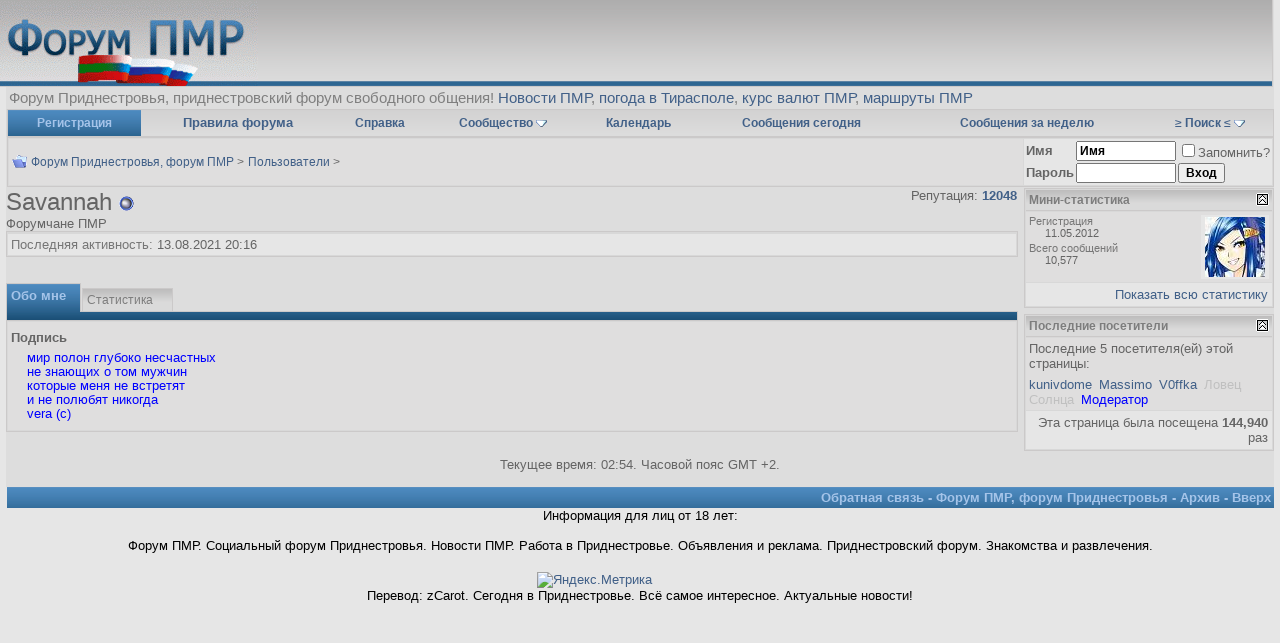

--- FILE ---
content_type: text/html; charset=windows-1251
request_url: https://www.forum-pmr.net/member.php?s=3511f0c8e2a6a593634e397866a09023&u=41018
body_size: 11293
content:
<!DOCTYPE html PUBLIC "-//W3C//DTD XHTML 1.0 Transitional//EN" "http://www.w3.org/TR/xhtml1/DTD/xhtml1-transitional.dtd">
<html xmlns="http://www.w3.org/1999/xhtml" dir="ltr" lang="ru">
<head>
<meta http-equiv="Content-Type" content="text/html; charset=windows-1251" />
<meta name="generator" content="vBulletin 3.8.7" />
<meta http-equiv="Content-Security-Policy" content="upgrade-insecure-requests">
<!-- J-HbxpkWV7xPvzj__tQvqCKjOk8 -->

<meta name="keywords" content="форум, социальный, пмр, приднестровья, приднестровский, приднестровье, тирасполь, бендеры, рыбница, дубоссары, слободзея, каменка, григориополь, днестровск, новости, чат, работа, доска объявлений, объявления, ajhev, gvh, онлайн, общения, свободный" />
<meta name="description" content="Форум ПМР, социально политический форум пмр, доска объявлений. Обсуждаем новости Приднестровья, всё про Тирасполь, Бендеры, Рыбницу, Дубоссары, Слободзею и другие города ПМР. Работа в Приднестровье, знакомства на приднестровском форуме, социальный форум ПМР - обсуждение проблем общества и государства" />

<!-- CSS Stylesheet -->
<style type="text/css" id="vbulletin_css">
/**
* vBulletin 3.8.7 CSS
* Style: 'Morbid[Blueberry~]'; Style ID: 4
*/
@import url("clientscript/vbulletin_css/style-9fd1867b-00004.css");
</style>
<link rel="stylesheet" type="text/css" href="clientscript/vbulletin_important.css?v=387" />


<!-- / CSS Stylesheet -->


	<link rel="alternate" type="application/rss+xml" title="Форум Приднестровья, форум ПМР RSS Feed" href="external.php?type=RSS2" />
	

<script type="text/javascript" src="https://ajax.googleapis.com/ajax/libs/yui/2.9.0/build/yahoo-dom-event/yahoo-dom-event.js?v=387"></script>
<script type="text/javascript">
<!--
var SESSIONURL = "s=f09c0000dd5cd32156fb2f1fc43de578&";
var SECURITYTOKEN = "guest";
var IMGDIR_MISC = "morbid_blueb/misc";
var vb_disable_ajax = parseInt("0", 10);
// -->
</script>
<script type="text/javascript" src="clientscript/vbulletin_global.js?v=387"></script>
<script type="text/javascript" src="https://ajax.googleapis.com/ajax/libs/yui/2.9.0/build/connection/connection-min.js?v=387"></script>
<script type="text/javascript" src="clientscript/vbulletin_menu.js?v=387"></script>


<style type="text/css" id="memberinfo_css">
<!--
#content_container {
	width:100%;
	float:left;
	margin-right:-256px;
}
#content {
	margin-right:256px;
}
#sidebar_container {
	width:250px;
	float:right;
}

.list_no_decoration {
	list-style-type:none;
	margin:0px;
	padding:0px;
}

div.fixed_width_avatar {
	text-align:center;
	width:60px;
}

/**
* Memberinfo Small
*/
li.memberinfo_small {
	margin-top:6px;
}
li.memberinfo_small div.fixed_width_avatar {
	margin-right:6px;
}
li.memberinfo_small div.info_bar, #friends li.memberinfo_small div.info_bar {
	border-width:1px 0px 0px 0px;
	margin-bottom:6px;
}
li.memberinfo_small div.info_bar ul {
	padding:6px;
}
li.memberinfo_small ul.friend_im_list li {
	display:inline;
	margin-right:3px;
}
li.memberinfo_small ul.friend_im_list img {
	vertical-align:middle;
}

/**
* Memberinfo Tiny
*/
li.memberinfo_tiny {
	height:105px;
	width:75px;
	overflow:hidden;
	float:left;
	text-align:center;
	margin:1px;
}

/**
* Tabs and Blocks
*/
.content_block {
	margin-bottom:6px;
	padding:1px;
}
.content_block .block_row {
	padding:3px;
	margin:1px 0px 0px 0px;
}
.content_block .block_title {
	padding:3px;
	margin:0px 0px 0px 0px;
}
/*.content_block h4.thead, .content_block .block_title {
	padding:4px;
	margin:1px 0px 0px 0px;
}*/
.content_block .block_footer {
	text-align:right;
	padding:4px;
	margin:1px 0px 0px 0px;
}
a.collapse_gadget {
	float:right;
}

/**
* Popup Menus Built With List Markup
*/
ul.vbmenu_popup li {
	padding:4px;
	margin:0px 1px 1px 1px;
	white-space:nowrap;
}
ul.vbmenu_popup li.first {
	margin:1px;
}
ul.vbmenu_popup li.notext {
	font-size:1px;
}

/**
* Override Menu CSS for 'Send Message' Menu
*/
#minicontact_menu li.vbmenu_option, #minicontact_menu li.vbmenu_hilite {
	padding:0px;
	padding-right:4px;
}
#minicontact_menu li.vbmenu_option img, #minicontact_menu li.vbmenu_hilite img {
	padding:4px;
}

/**
* Profile Field List Title / Value Pairs
*/
dl.profilefield_list dd {
	margin-bottom:3px;
	margin-left:16px;
}

/**
* Sidebar profile field blocks
*/
#sidebar_container dl.profilefield_list {
	font-size:11px;
}

/**
* Top Panel
*/
#main_userinfo {
	margin-bottom:20px;
}
#main_userinfo #profilepic_cell {
	 border-bottom-width:0px;
	 padding:4px;
}
#main_userinfo .profilepic_adjacent {
	padding-left:6px;
}
#main_userinfo h1 {
	font-size:18pt;
	font-weight:normal;
	margin:0px;
}
#main_userinfo h2 {
	font-size:10pt;
	font-weight:normal;
	margin:0px;
}
#reputation_rank {
	float:right;
}
#reputation {
	margin-bottom:6px;
	text-align:right;
}
#rank {
	margin-bottom:6px;
	text-align:right;
}
#send_message_cell {
	padding-bottom:6px;
	text-align:right;
}
#link_bar ul {
	padding:4px;
}
#link_bar li.thead {
	float:left;
	margin-right:10px;
	white-space:nowrap;
	font-weight:normal;
	background:transparent;
}
#link_bar a {
	text-decoration:none;
}
#link_bar a:hover {
	text-decoration:underline;
}
#activity_info {
	border-top-width:0px;
}
#activity_info div.alt2 {
	padding:4px;
}
#link_bar #usercss_switch_link {
	float:right;
	margin-left:3px;
	margin-right:0px;
}

/**
* Visitor Messaging Tab
*/

#qc_error_div {
	text-align:left;
	margin-bottom:6px;
}
#qc_error_header {
	font-weight:bold;
}
#qc_error_okay {
	text-align:right;
}

#message_form {
	display:block;
	margin:0px;
}
#message_form textarea {
	width:98%;
	height:50px;
}
#message_form div.messagetext {
	text-align:left;
}
#message_form div.allowed_bbcode {
	float:left;
}
#message_form div.submit_button {
	text-align:right;
}

#visitor_messaging #inlinemodsel {
	float:right;
}

#visitor_messaging #view_my_conversation_link {
	float:right;
	text-decoration:none;
}

#visitor_message_inlinemod_form {
	margin:0px;
	display:block;
}

#message_list {
	border:none;
}
#message_list li {
	margin-bottom:6px;
}
#message_list div.fixed_width_avatar {
	margin-right:6px;
	float:left;
}
#message_list div.visitor_message_avatar_margin {
	margin-left:66px;
}
#message_list div.info_bar {
	border-width:1px 0px 0px 0px;
	margin-bottom:6px;
}
#message_list div.info_bar div.alt2 {
	padding:6px;
}
#message_list div.info_bar a.username {
	/*font-weight:bold;*/
}
#message_list .visitor_message_date {
	float:right;
}
#message_list .group_message_date {
	float:right;
}
#message_list .inlinemod_checkbox {
	float:right;
}
#message_list div.visitor_message_body {
	overflow:auto;
}
#message_list ul.controls {
	margin-top:6px;
	text-align:right;
}
#message_list ul.controls li {
	display:inline;
	margin-left:6px;
}
#message_list ul.controls a:link, #message_list ul.controls a:visited {
	text-decoration:none;
}
#message_list .deletedmessage{
	float: left
}

/**
* About Me Tab
*/
#aboutme li.profilefield_category {
	font-weight:bold;
	margin-top:6px;
}
#aboutme dl.profilefield_list {
	font-weight:normal;
	margin:6px 16px 0px 16px;
}
#aboutme dl.profilefield_list dd {
	margin-bottom:6px;
	margin-left:0px;
}
#aboutme #signature {
	width:100%;
	overflow:auto;
}
#aboutme #simple_aboutme_link {
	text-align: right;
	display: block;
}

/**
* About Me Tab (Alternative)
*/
#aboutme2 dl.profilefield_list dd {
	margin-bottom:6px;
	margin-left:0px;
}

/**
* Statistics Tab
*/
#stats fieldset.statistics_group {
	margin-top:6px;
}
#stats fieldset.statistics_group ul {
	padding:6px;
}
#stats fieldset.statistics_group ul li {
	margin-bottom:3px;
}

/**
* Statistics Tab (Alternative)
*/
#statistics2 ul.statistics_group li {
	margin-bottom:3px;
}

/**
* Friends Tab
*/
#friends a.edit_friends_link {
	float:right;
}
#friends_mini a.edit_friends_link {
	float:right;
	margin-left:10px;
}

/**
* Infractions Tab
*/
div#infractions.content_block {
	padding:0px;
}

/**
* Contact Info Tab
*/
#contactinfo fieldset {
	margin-bottom:6px;
}
#contactinfo div.fieldset_padding {
	padding:6px;
}
#contactinfo #messaging_list li {
	margin-bottom:3px;
	margin-right:16px;
	float:left;
	white-space:nowrap;
}
#contactinfo #instant_messaging_list li {
	margin-top:6px;
	margin-right:6px;
	position:relative;
}
#contactinfo #instant_messaging_list .im_img_link {
	vertical-align: middle;
}
#contactinfo #instant_messaging_list .im_txt_link {
	position:absolute;
	left:75px;
}
#contactinfo #additional_contact_details dd {
	margin-left:0px;
	margin-bottom:6px;
}

/**
* Albums Block
*/
#albums_mini_list li {
	text-align:center;
	margin-bottom:6px;
}

/**
* Mini Friends Block
*/

#friends_mini_list a.username {
	display:block;
	margin-top:3px;
}
#friends_mini div.friends_counter {
	padding-bottom:6px;
}

/**
* Groups Block
*/
span.group_count {
	float:right;
}
ul.group_list {
	margin:6px 0px 0px 6px;
}
ul.group_list li {
	display:inline;
	margin-right:3px;
}
#public_usergroup_list a:link, #public_usergroup_list a:visited {
	text-decoration:none;
}

/**
* Traffic Block
*/
ol.last_visitors_list {
	margin:0px;
	margin-top:6px;
}
ol.last_visitors_list li {
	display:inline;
	margin-right:3px;
}


-->
</style>
<style type="text/css" id="vbulletin_tabctrl_css">
@import url("clientscript/vbulletin_tabctrl.css?v=387");

</style>

<script type="text/javascript" src="clientscript/vbulletin_tabctrl.js?v=387"></script>
<script type="text/javascript" src="clientscript/vbulletin_quick_edit_generic.js?v=387"></script>
<script type="text/javascript" src="clientscript/vbulletin_quick_edit_visitormessage.js?v=387"></script>

<title>Форум Приднестровья, форум ПМР - Просмотр профиля: Savannah</title>


<script type="text/javascript">
<!--
vbphrase['server_failed_respond_try_again'] = "Ответ от сервера не получен. Пожалуйста, попробуйте снова.";
vbphrase['edit_value'] = "Редактировать значение";


-->
</script>

</head>
<body>

<!-- logo -->
<div id="wrapper"> <!-- open content container -->

<div align="center">
<div class="page" style="width:99%; text-align:left">
        <div style="padding:0px 0px 0px 0px" align="left">
 
<table class="header" width="101%" cellpadding="0" cellspacing="0" align="center" style="height:89px; margin:-2px 0px 0px -1%; border-spacing:0px;">
<tr>
 
<td align="left" valign="bottom">
<a href="index.php?s=f09c0000dd5cd32156fb2f1fc43de578" alt="Главная страница форума ПМР" title="На главную страницу форума">
<img src="morbid_blueb/morbid_b/logo.gif" height="87" border="0" alt="Форум ПМР" title="Форум Приднестровья" /></a></td>

<td align="right" id="header_right_cell">
 
</td>
<!-- noindex -->
<td align="right" valign="bottom">
<!-- Gismeteo informer START -->
<!-- Gismeteo informer END -->
</td>
<!-- /noindex -->
</tr>
</table>
<!-- /logo -->

<!-- content table -->
<div class="topnav">
       <font color="#7F7F7F" style="font-size:11pt">Форум Приднестровья, приднестровский форум свободного общения! <a href="/forumdisplay.php?f=31" title="Новости Приднестровья" alt="Приднестровские новости">Новости ПМР</a>,
<a href="pogoda_PMR.htm">погода в Тирасполе</a>,
<a href="kurs_valut.htm">курс валют ПМР</a>,
<a href="marshrut_Tiraspol.htm">маршруты ПМР</a>
       </font>
</div>
<a name="top" id="top"></a>





<div class="tborder" style="padding:0px; border-width:0px; width:100%">
	<table class="navbox" cellpadding="0" cellspacing="0" border="0" width="100%" align="center">
	<tr align="center">
		
		
			<td class="vbmenu_control"><h6><strong><a href="register.php?s=f09c0000dd5cd32156fb2f1fc43de578" rel="nofollow">Регистрация</a></strong></h6></td>
		
		<td class="navm" style="font-weight:bold"><a href="http://forum-pmr.net/misc.php?s=f09c0000dd5cd32156fb2f1fc43de578&amp;do=cfrules">Правила форума</a></td>
		<td class="navm"><h6><a rel="help" href="faq.php?s=f09c0000dd5cd32156fb2f1fc43de578" accesskey="5">Справка</a></h6></td>
		
			<td class="navm"><h6><a id="community" href="/member.php?u=41018&amp;nojs=1#community" rel="nofollow" accesskey="6">Сообщество</a></h6> <script type="text/javascript"> vbmenu_register("community"); </script></td>
		
		<td class="navm"><h6><a href="calendar.php?s=f09c0000dd5cd32156fb2f1fc43de578">Календарь</a></h6></td>
<script type="text/javascript"><!--
var width = window.innerWidth || document.documentElement.clientWidth;
 if (width < 1000) {
document.write('</tr><tr align="center">');
 }
//-->
</script>
		
			
				
				<td class="navm"><h6><a href="search.php?s=f09c0000dd5cd32156fb2f1fc43de578&amp;do=getdaily" accesskey="2" title="Сообщения сегодня">Сообщения сегодня</a></h6>
</td>

<td class="navm">
  <strong><h6><a href="search.php?do=getdaily&days=7" title="Сообщения за неделю">Сообщения за неделю</a></h6></strong>
</td>
				
				<td class="navm"><h6><a id="navbar_search" href="search.php?s=f09c0000dd5cd32156fb2f1fc43de578" accesskey="4" rel="nofollow">&ge; Поиск &le;</a></h6><script type="text/javascript"> vbmenu_register("navbar_search"); </script></td>
			
			
		
		
		
		</tr>
	</table>
</div>
<!-- breadcrumb, login, pm info -->
<table class="tborder" cellpadding="3" cellspacing="1" border="0" width="100%" align="center">
<tr>
	<td class="alt1" width="100%">
		
			<table cellpadding="0" cellspacing="0" border="0">
			<tr valign="bottom">
				<td><a href="#" onclick="history.back(1); return false;"><img src="morbid_blueb/misc/navbits_start.gif" alt="Вернуться" border="0" /></a></td>
				<td>&nbsp;</td>
				<td width="100%"><span class="navbar"><a href="index.php?s=f09c0000dd5cd32156fb2f1fc43de578" accesskey="1" title="На главную страницу">Форум Приднестровья, форум ПМР</a> &gt;</span> 
	<span class="navbar" itemprop="child" itemscope="" itemtype="http://data-vocabulary.org/Breadcrumb"> <a href="memberlist.php?s=f09c0000dd5cd32156fb2f1fc43de578" title="Пользователи" alt="Пользователи" itemprop="url"><span itemprop="title">Пользователи</span></a> &gt;</span>

</td>
			</tr>
			<tr>
				
<div style="max-width:70px; float:right"><g:plusone></g:plusone></div>
			</tr>
			</table>
		
	</td>

	<td class="alt2" nowrap="nowrap" style="padding:0px">
		<!-- login form noindex -->
		<script type="text/javascript" src="clientscript/vbulletin_md5.js?v=387"></script>
		<form action="login.php?do=login" method="post" onsubmit="md5hash(vb_login_password, vb_login_md5password, vb_login_md5password_utf, 0)">
		<table cellpadding="0" cellspacing="2" border="0">
		<tr>
			<td class="smallfont" style="white-space: nowrap;"><label for="navbar_username"><b>Имя</b></label></td>
			<td><input type="text" class="bginput" style="font-size: 12px;font-weight: bold;" name="vb_login_username" id="navbar_username" size="12" accesskey="u" tabindex="1" value="Имя" onfocus="if (this.value == 'Имя') this.value = '';" /></td>
			<td class="smallfont" nowrap="nowrap"><label for="cb_cookieuser_navbar"><input type="checkbox" name="cookieuser" value="1" tabindex="3" id="cb_cookieuser_navbar" accesskey="c" />Запомнить?</label></td>
		</tr>
		<tr>
			<td class="smallfont"><label for="navbar_password"><b>Пароль</b></label></td>
			<td><input type="password" class="bginput" style="font-size: 12px;font-weight: bold;" name="vb_login_password" id="navbar_password" size="12" tabindex="2" /></td>
			<td><input type="submit" class="button" value="Вход" tabindex="4" title="Введите ваше имя пользователя и пароль, чтобы войти, или нажмите кнопку 'Регистрация', чтобы зарегистрироваться." accesskey="s" style="font-size: 12px;font-weight: bold;" /></td>
		</tr>
		</table>
		<input type="hidden" name="s" value="f09c0000dd5cd32156fb2f1fc43de578" />
		<input type="hidden" name="securitytoken" value="guest" />
		<input type="hidden" name="do" value="login" />
		<input type="hidden" name="vb_login_md5password" />
		<input type="hidden" name="vb_login_md5password_utf" />
		</form>
		<!-- /noindex login form -->
	</td>

</tr>
</table>
<!-- / breadcrumb, login, pm info -->

<!-- nav buttons bar -->

<!-- / nav buttons bar -->






<!-- NAVBAR POPUP MENUS -->

	
	<!-- community link menu -->
	<div class="vbmenu_popup" id="community_menu" style="display:none;margin-top:3px" align="left">
		<table cellpadding="4" cellspacing="1" border="0">
		<tr><td class="thead">Ссылки сообщества</td></tr>
		
		
		
					<tr><td class="vbmenu_option"><h6><a href="album.php?s=f09c0000dd5cd32156fb2f1fc43de578">Фото и альбомы</a></h6></td></tr>
		
		
		
			<tr><td class="vbmenu_option"><h6><a href="memberlist.php?s=f09c0000dd5cd32156fb2f1fc43de578">Пользователи</a></h6></td></tr>
		
		
		</table>
	</div>
	<!-- / community link menu -->
	
	
	
	<!-- header quick search form -->
	<div class="vbmenu_popup" id="navbar_search_menu" style="display:none;margin-top:3px" align="left">
		<table cellpadding="4" cellspacing="1" border="0">
		<tr>
			<td class="thead">Поиск по форуму ПМР</td>
		</tr>
		<tr>
			<td class="vbmenu_option" title="nohilite">
				<form action="search.php?do=process" method="post">

					<input type="hidden" name="do" value="process" />
					<input type="hidden" name="quicksearch" value="1" />
					<input type="hidden" name="childforums" value="1" />
					<input type="hidden" name="exactname" value="1" />
					<input type="hidden" name="s" value="f09c0000dd5cd32156fb2f1fc43de578" />
					<input type="hidden" name="securitytoken" value="guest" />
					<div><input type="text" class="bginput" name="query" size="25" tabindex="11" style="font-size:12px;font-weight:bold;" /><input type="submit" class="button" value="Искать" tabindex="14" style="font-size:14px;font-weight:bold;" /></div>
					<div style="margin-top:3px">
						<label for="rb_nb_sp0"><input type="radio" name="showposts" value="0" id="rb_nb_sp0" tabindex="12" checked="checked" />Отобразить темы</label>
						&nbsp;
						<label for="rb_nb_sp1"><input type="radio" name="showposts" value="1" id="rb_nb_sp1" tabindex="13" />Отображать сообщения</label>
					</div>
				</form>
			</td>
		</tr>
		<tr>
			<td class="vbmenu_option"><h6><a href="search.php?s=f09c0000dd5cd32156fb2f1fc43de578" accesskey="4" rel="nofollow">Расширенный поиск</a></h6></td>
		</tr>
		
		<tr>
			<td class="vbmenu_option"><a href="tags.php?s=f09c0000dd5cd32156fb2f1fc43de578" rel="nofollow">Поиск по метке</a></td>
		</tr>
		
		<tr>
	<td class="vbmenu_option"><a href="post_thanks.php?s=f09c0000dd5cd32156fb2f1fc43de578&amp;do=findallthanks">Найти все сообщения с благодарностями</a></td>
</tr><tr>
	<td class="vbmenu_option"><a href="post_groan.php?s=f09c0000dd5cd32156fb2f1fc43de578&amp;do=findallgroans">Найти все сообщения с Фууу!</a></td>
</tr>
		</table>
	</div>
	<!-- / header quick search form -->
	
	
	
<!-- / NAVBAR POPUP MENUS -->

<!-- PAGENAV POPUP -->
	<div class="vbmenu_popup" id="pagenav_menu" style="display:none">
		<table cellpadding="4" cellspacing="1" border="0">
		<tr>
			<td class="thead" nowrap="nowrap">К странице...</td>
		</tr>
		<tr>
			<td class="vbmenu_option" title="nohilite">
			<form action="index.php" method="get" onsubmit="return this.gotopage()" id="pagenav_form">
				<input type="text" class="bginput" id="pagenav_itxt" style="font-size:11px" size="4" />
				<input type="button" class="button" id="pagenav_ibtn" value="Искать" />
			</form>
			</td>
		</tr>
		</table>
	</div>
<!-- / PAGENAV POPUP -->







<h4> </h4>


<!-- begin user css -->
<div id="usercss" class="floatcontainer">

<div id="content_container">
	<div id="content">

		<div id="main_userinfo" class="floatcontainer">
			<table cellpadding="0" cellspacing="0" border="0" width="100%">
			<tr>
				
				<td valign="top" width="100%" id="username_box">
					
						<div id="reputation_rank">
							
								<div id="reputation">Репутация: <a href="member.php?do=repaview&amp;u=41018" onclick="return repaview(41018)" target="_blank" title="Просмотр репутации Savannah"><strong  title="Savannah репутация неоспорима" class="repa_highpos">12048</strong></a></div>
							
							
						</div>
					
					<h1 itemprop="name" class="nickname">Savannah <img class="inlineimg" src="morbid_blueb/statusicon/user_offline.gif" alt="Savannah вне форума" border="0" />

</h1>
					
						<h2 itemprop="description">Форумчане ПМР</h2>
					
				</td>
			</tr>
			</table>

			<!-- link bar -->
			<div class="tborder content_block" id="link_bar">
			

				<!-- current activity -->
				
					<div class="alt2 smallfont block_row" id="activity_info">
						
							<div id="last_online">
								<span class="shade">Последняя активность:</span> 13.08.2021 <span class="time">20:16</span>
							</div>
						
						
					</div>
				
				<!-- / current activity -->

			</div>
			<!-- / link bar -->

			<!-- user list menu -->
			<ul id="userlists_menu" class="vbmenu_popup list_no_decoration" style="display: none">
				<li class="thead first">Списки</li>
				
				
				
				
				
				
			</ul>

			
	</div>

	<div id="profile_tabs">
		
		
		<!-- aboutme -->
<div id="aboutme" class="tborder content_block">
	<h4 class="thead block_title">
		<a href="#top" class="collapse_gadget" onclick="return toggle_collapse('aboutme')"><img id="collapseimg_aboutme" src="morbid_blueb/buttons/collapse_generic.gif" alt="" border="0" /></a>
		<a name="aboutme"></a>
		<span class="block_name">Обо мне</span>
	</h4>
	<div class="block_content" id="collapseobj_aboutme" style=""><div class="alt1 block_row">


<ul class="list_no_decoration">
	
	
		<li class="profilefield_category">
			Подпись
			<dl class="list_no_decoration profilefield_list"><dd id="signature"><font color="Blue">мир полон глубоко несчастных<br />
не знающих о том мужчин<br />
которые меня не встретят<br />
и не полюбят никогда<br />
vera (c)</font></dd></dl>
		</li>
	
</ul>
</div></div>
</div>
<!-- / aboutme -->
		<!-- stats -->
<div id="stats" class="tborder content_block">
	<h4 class="thead block_title">
		<a href="#top" class="collapse_gadget" onclick="return toggle_collapse('stats')"><img id="collapseimg_stats" src="morbid_blueb/buttons/collapse_generic.gif" alt="" border="0" /></a>
		<a name="stats"></a>
		<span class="block_name">Статистика</span>
	</h4>
	<div class="block_content" id="collapseobj_stats" style=""><div class="alt1 block_row">
	

	<fieldset class="statistics_group">
		<legend>Всего сообщений</legend>
		<ul class="list_no_decoration">
			<li><span class="shade">Всего сообщений:</span> 10,577</li>
			<li><span class="shade">Сообщений в день:</span> 2.12</li>
			
			<li><a href="search.php?s=f09c0000dd5cd32156fb2f1fc43de578&amp;do=finduser&amp;u=41018" rel="nofollow">Найти все сообщения от Savannah</a></li>
			<li><a href="search.php?s=f09c0000dd5cd32156fb2f1fc43de578&amp;do=finduser&amp;u=41018&amp;starteronly=1" rel="nofollow">Найти все темы, созданные Savannah</a></li>
		</ul>
	</fieldset>

	
	

	

	<fieldset class="statistics_group">
	<legend>Всего благодарностей</legend>
	<ul class="list_no_decoration">
		<li><span class="shade">Сказал(а) спасибо:</span> 130</li>
		<li><span class="shade">
			
				
					Поблагодарили 366 раз(а) в 287 сообщениях
				
			
		</span></li>
		<li>
			<a href="post_thanks.php?s=f09c0000dd5cd32156fb2f1fc43de578&amp;do=findthanks&amp;u=41018">Найти все хорошие сообщения от Savannah</a>
		</li>
		<li>
			<a href="post_thanks.php?s=f09c0000dd5cd32156fb2f1fc43de578&amp;do=findthanks_user_gave&amp;u=41018">Найти все сообщения с благодарностями от Savannah</a>
		</li>
	</ul>
</fieldset><fieldset class="statistics_group">
	<legend>Сказал(а) Фууу</legend>
	<ul class="list_no_decoration">
		<li><span class="shade">Сказал(а) Фууу:</span> 3</li>
		<li><span class="shade">
			
				
					Сказали Фууу! 4 раз(а) в 4 сообщениях
				
			
		</span></li>
		<li>
			<a href="post_groan.php?s=f09c0000dd5cd32156fb2f1fc43de578&amp;do=findgroans&amp;u=41018">Найти все сообщения с Фууу! Savannah</a>
		</li>
		<li>
			<a href="post_groan.php?s=f09c0000dd5cd32156fb2f1fc43de578&amp;do=findgroans_user_gave&amp;u=41018">Найти все сообщения с Фууу! от Savannah</a>
		</li>
	</ul>
</fieldset>

	<fieldset class="statistics_group">
		<legend>Дополнительная информация</legend>
		<ul class="list_no_decoration">
			
				<li><span class="shade">Последняя активность:</span> 13.08.2021 <span class="time">20:16</span></li>
			
			
			<li><span class="shade">Регистрация:</span> 11.05.2012</li>
			
			
		</ul>
	</fieldset>

	
</div></div>
</div>
<!-- / stats -->
		
		
		
		
	</div>

	<script type="text/javascript">
	<!--
	vBulletin.register_control("vB_TabCtrl", "profile_tabs", "", "&raquo;", "profile.php?u=2&do=loadtab&tabid={1:tabid}");
	//-->
	</script>

</div>
</div>

<div id="sidebar_container">
	<!-- sidebar -->
	
	<!-- stats_mini -->
<div id="stats_mini" class="tborder content_block">
	<h4 class="thead block_title">
		<a href="#top" class="collapse_gadget" onclick="return toggle_collapse('stats_mini')"><img id="collapseimg_stats_mini" src="morbid_blueb/buttons/collapse_generic.gif" alt="" border="0" /></a>
		<a name="stats_mini"></a>
		<span class="block_name">Мини-статистика</span>
	</h4>
	<div class="block_content" id="collapseobj_stats_mini" style=""><div class="alt1 block_row">
	<table cellpadding="0" cellspacing="0" border="0">
	<tr valign="top">
		<td width="100%">
			<dl class="smallfont list_no_decoration profilefield_list">
				
				<dt class="shade">Регистрация</dt>
				<dd>11.05.2012</dd>
				<dt class="shade">Всего сообщений</dt>
				<dd>10,577</dd>
				
			</dl>
		</td>
		
		<td><img src="customavatars/thumbs/avatar41018_2.gif" alt="Аватар для Savannah"  width="60" height="60" class="alt2" id="user_avatar" /></td>
		
	</tr>
	</table>
</div>
<div class="alt2 smallfont block_row block_footer"><a href="#stats" onclick="return vB_TabCtrls['profile_tabs'].switch_tab('stats')">Показать всю статистику</a></div></div>
</div>
<!-- / stats_mini -->
	
	
	
	
	
	<!-- visitors -->
<div id="visitors" class="tborder content_block">
	<h4 class="thead block_title">
		<a href="#top" class="collapse_gadget" onclick="return toggle_collapse('visitors')"><img id="collapseimg_visitors" src="morbid_blueb/buttons/collapse_generic.gif" alt="" border="0" /></a>
		<a name="visitors"></a>
		<span class="block_name">Последние посетители</span>
	</h4>
	<div class="block_content" id="collapseobj_visitors" style="">
<div class="alt1 smallfont block_row">
	Последние 5 посетителя(ей) этой страницы:

	<ol class="list_no_decoration last_visitors_list">
		<li class="smallfont"><a href="member.php?s=f09c0000dd5cd32156fb2f1fc43de578&amp;u=42314">kunivdome</a> </li><li class="smallfont"><a href="member.php?s=f09c0000dd5cd32156fb2f1fc43de578&amp;u=41796">Massimo</a> </li><li class="smallfont"><a href="member.php?s=f09c0000dd5cd32156fb2f1fc43de578&amp;u=42138">V0ffka</a> </li><li class="smallfont"><a href="member.php?s=f09c0000dd5cd32156fb2f1fc43de578&amp;u=41575"><span style="color: silver;">Ловец Солнца</span></a> </li><li class="smallfont"><a href="member.php?s=f09c0000dd5cd32156fb2f1fc43de578&amp;u=42400"><font color="#00f">Модератор</font></a> </li>
	</ol>
</div>

<div class="alt2 smallfont block_row block_footer">
	Эта страница была посещена <strong>144,940</strong> раз
</div></div>
</div>
<!-- / visitors -->
	
	<!-- / sidebar -->
</div>

<!-- end usercss -->
</div>

<script type="text/javascript">
<!--
  var _gaq = _gaq || [];
  _gaq.push(['_setAccount', 'UA-25991904-1']);
  _gaq.push (['_addOrganic', 'mail.ru', 'q']);
  _gaq.push (['_addOrganic', 'go.mail.ru', 'q']);
  _gaq.push(['_trackPageview']);
  (function() {
    var ga = document.createElement('script'); ga.type = 'text/javascript'; ga.async = true;
    ga.src = ('https:' == document.location.protocol ? 'https://ssl' : 'http://www') + '.google-analytics.com/ga.js';
    var s = document.getElementsByTagName('script')[0]; s.parentNode.insertBefore(ga, s);
  })();
-->
</script>


<!-- Rating@Mail.ru counter -->
<script type="text/javascript">
var _tmr = _tmr || [];
_tmr.push({id: "2308679", type: "pageView", start: (new Date()).getTime()});
(function (d, w) {
   var ts = d.createElement("script"); ts.type = "text/javascript"; ts.async = true;
   ts.src = (d.location.protocol == "https:" ? "https:" : "http:") + "//top-fwz1.mail.ru/js/code.js";
   var f = function () {var s = d.getElementsByTagName("script")[0]; s.parentNode.insertBefore(ts, s);};
   if (w.opera == "[object Opera]") { d.addEventListener("DOMContentLoaded", f, false); } else { f(); }
})(document, window);
</script><noscript><div style="position:absolute;left:-1000px;">
<img src="//top-fwz1.mail.ru/counter?id=2308679;js=na" style="border:0;" height="1" width="1" />
</div></noscript>
<!-- //Rating@Mail.ru counter -->


<!-- noindex -->


<!-- Yandex.RTB R-A-63278-1 -->
<div id="yandex_rtb_R-A-63278-1"></div>
<script type="text/javascript">
    (function(w, d, n, s, t) {
        w[n] = w[n] || [];
        w[n].push(function() {
            Ya.Context.AdvManager.render({
                blockId: "R-A-63278-1",
                renderTo: "yandex_rtb_R-A-63278-1",
                async: true
            });
        });
        t = d.getElementsByTagName("script")[0];
        s = d.createElement("script");
        s.type = "text/javascript";
        s.src = "//an.yandex.ru/system/context.js";
        s.async = true;
        t.parentNode.insertBefore(s, t);
    })(this, this.document, "yandexContextAsyncCallbacks");
</script>

<!-- /noindex -->

<div class="smallfont" align="center">Текущее время: <span class="time">02:54</span>. Часовой пояс GMT +2.</div>
<br />
<div><font size="1"></font></div>
<div><font size="1"></font></div>


		</div>
	</div>
</div>

<!-- / close content container -->
<!-- /content area table -->

<form action="index.php" method="get" style="clear:left">

<table cellpadding="3" cellspacing="0" border="0" width="99%" class="page" align="center">
<tr>
	
	
	<td class="tfoot" align="right">
		<div class="smallfont">
			<strong>
				<a href="sendmessage.php?s=f09c0000dd5cd32156fb2f1fc43de578" rel="nofollow" accesskey="9" title="Обратная связь">Обратная связь</a> -
				<a href="http://forum-pmr.net" title="На главную страницу">Форум ПМР, форум Приднестровья</a> -
				
				
				<a href="archive/index.php" title="Архив форума">Архив</a> -
				
				
				
				<a href="#top" onclick="self.scrollTo(0, 0); return false;" title="Наверх">Вверх</a>
			</strong>
		</div>
	</td>
</tr>
</table>

<div align="center">
<div class="smallfont" align="center">
</div>
	<div class="smallfont" align="center">
	<!-- Do not remove this copyright notice -->

Информация для лиц от 18 лет:
<div align="center"><font size="1"><script type="text/javascript">
<!--
var _acic={dataProvider:10};(function(){var e=document.createElement("script");e.type="text/javascript";e.async=true;e.src="https://www.acint.net/aci.js";var t=document.getElementsByTagName("script")[0];t.parentNode.insertBefore(e,t)})()
//-->
</script></font></div>

<br />
Форум ПМР. Социальный форум Приднестровья. Новости ПМР. Работа в Приднестровье. Объявления и реклама. Приднестровский форум. Знакомства и развлечения.
	<!-- Do not remove this copyright notice -->
	</div>

	<div class="smallfont" align="center">
	<!-- Do not remove cronimage or your scheduled tasks will cease to function -->
	
	

	<div class="smallfont" align="center"> </div>
	</div>
</div>
</form>
</div>



<script type="text/javascript">
<!--
	// Main vBulletin Javascript Initialization
	vBulletin_init();
//-->
</script>

<div align="center">

<!-- Yandex.Metrika informer -->
<a href="https://metrika.yandex.ru/stat/?id=29114350&amp;from=informer"
target="_blank" rel="nofollow"><img src="https://informer.yandex.ru/informer/29114350/3_1_FFFFFFFF_EFEFEFFF_0_pageviews"
style="width:88px; height:31px; border:0;" alt="Яндекс.Метрика" title="Яндекс.Метрика: данные за сегодня (просмотры, визиты и уникальные посетители)" class="ym-advanced-informer" data-cid="29114350" data-lang="ru" /></a>
<!-- /Yandex.Metrika informer -->

<!-- Yandex.Metrika counter -->
<script type="text/javascript" >
   (function(m,e,t,r,i,k,a){m[i]=m[i]||function(){(m[i].a=m[i].a||[]).push(arguments)};
   m[i].l=1*new Date();
   for (var j = 0; j < document.scripts.length; j++) {if (document.scripts[j].src === r) { return; }}
   k=e.createElement(t),a=e.getElementsByTagName(t)[0],k.async=1,k.src=r,a.parentNode.insertBefore(k,a)})
   (window, document, "script", "https://mc.yandex.ru/metrika/tag.js", "ym");

   ym(29114350, "init", {
        clickmap:true,
        trackLinks:true,
        accurateTrackBounce:true
   });
</script>
<noscript><div><img src="https://mc.yandex.ru/watch/29114350" style="position:absolute; left:-9999px;" alt="" /></div></noscript>
<!-- /Yandex.Metrika counter -->

<!--LiveInternet counter--><script type="text/javascript"><!--
document.write("<a href='//www.liveinternet.ru/click' "+
"target=_blank><img src='//counter.yadro.ru/hit?t22.6;r"+
escape(document.referrer)+((typeof(screen)=="undefined")?"":
";s"+screen.width+"*"+screen.height+"*"+(screen.colorDepth?
screen.colorDepth:screen.pixelDepth))+";u"+escape(document.URL)+
";"+Math.random()+
"' alt='' title='LiveInternet: показано число просмотров за 24"+
" часа, посетителей за 24 часа и за сегодня' "+
"border='0' width='88' height='31'><\/a>")
//--></script><!--/LiveInternet-->


<br>Перевод:  zCarot. Сегодня в Приднестровье. Всё самое интересное. Актуальные новости!
</div>

</body>
</html>